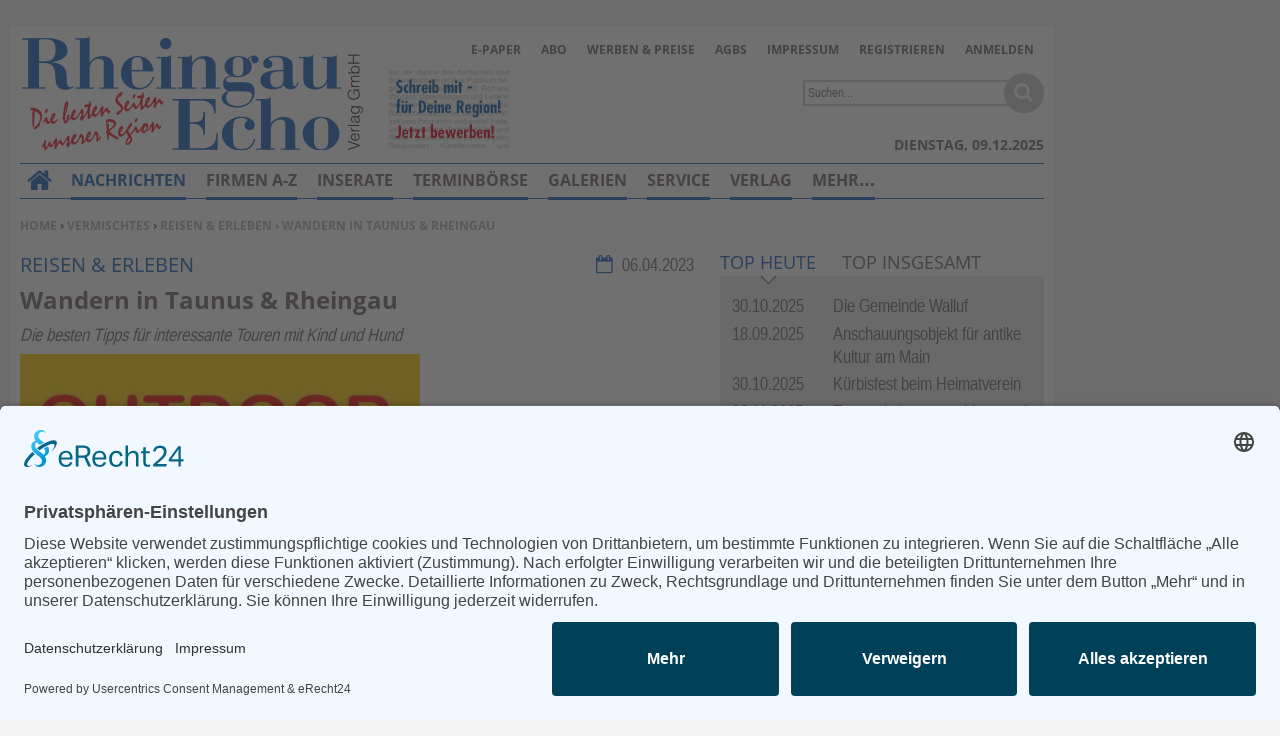

--- FILE ---
content_type: text/html; charset=utf-8
request_url: https://www.rheingau-echo.de/nachrichten/vermischtes/reisen-erleben/wandern-taunus-rheingau-id70442.html
body_size: 10179
content:
<!DOCTYPE html>
<html lang="de" dir="ltr">
<head>
<meta http-equiv="Content-Type" content="text/html; charset=utf-8" />
    <link rel="preconnect" href="//app.eu.usercentrics.eu">
  <link rel="preconnect" href="//api.eu.usercentrics.eu">
  <link rel="preconnect" href="//sdp.eu.usercentrics.eu">
  <link rel="preload" href="//app.eu.usercentrics.eu/browser-ui/latest/loader.js" as="script">
  <link rel="preload" href="//sdp.eu.usercentrics.eu/latest/uc-block.bundle.js" as="script">
  <script id="usercentrics-cmp" async data-eu-mode="true" data-settings-id="CKp7hXksX" src="https://app.eu.usercentrics.eu/browser-ui/latest/loader.js"></script>
  <script type="application/javascript" src="https://sdp.eu.usercentrics.eu/latest/uc-block.bundle.js"></script>
      <title>Wandern in Taunus &amp; Rheingau | Rheingau Echo</title>
  <link rel="preload" href="/sites/all/themes/rge_snow_echoes/fonts/Open_Sans_400.woff" as="font" type="font/woff" crossorigin>
<link rel="preload" href="/sites/all/themes/rge_snow_echoes/fonts/Open_Sans_700.woff" as="font" type="font/woff" crossorigin>
<link rel="preload" href="/sites/all/themes/rge_snow_echoes/fonts/Liberation-Sans-Narrow.ttf.woff" as="font" type="font/woff" crossorigin>
<link rel="preload" href="/sites/all/themes/rge_snow_echoes/fonts/Liberation-Sans-Narrow-Bold.ttf.woff" as="font" type="font/woff" crossorigin>

<meta name="viewport" content="width=device-width, initial-scale=1.0" />
<link rel="shortcut icon" href="https://www.rheingau-echo.de/sites/default/files/rge_snow_echoes_favicon.ico" type="image/x-icon" />
<meta property="og:title" content="Wandern in Taunus &amp; Rheingau" />
<meta name="description" content="Rheingau. (mg) – Zwischen Lahn, Rhein und Main erstreckt sich eines der schönsten Wandergebiete Deutschlands. Der Wanderführer &quot;Taunus und Rheingau&quot; aus dem Conrad Stein Verlag, der nun in der dritten, aktualisierten Auflage erschienen ist, stellt die schönsten Tages- und Wochenendtouren in dieser Region vor und gibt Extra-Tipps zum Wandern mit Kindern, Buggy und Hund." />
<meta property="og:description" content="Rheingau. (mg) – Zwischen Lahn, Rhein und Main erstreckt sich eines der schönsten Wandergebiete Deutschlands. Der Wanderführer &quot;Taunus und Rheingau&quot; aus dem Conrad Stein Verlag, der nun in der dritten, aktualisierten Auflage erschienen ist, stellt die schönsten Tages- und Wochenendtouren in dieser Region vor und gibt Extra-Tipps zum Wandern mit Kindern, Buggy und Hund." />
<meta property="og:image" content="https://www.rheingau-echo.de/f/ic/og/articlemedia/2023/04/04/ebc2bdc3-159e-4e69-8247-fb815dbe13f1.jpg" />
<meta name="copyright" content="Rheingau Echo Verlag GmbH" />
<meta property="og:type" content="article" />
<link rel="canonical" href="https://www.rheingau-echo.de/nachrichten/vermischtes/reisen-erleben/wandern-taunus-rheingau-id70442.html" />
<meta property="og:url" content="https://www.rheingau-echo.de/nachrichten/vermischtes/reisen-erleben/wandern-taunus-rheingau-id70442.html" />
<meta name="revisit-after" content="1 day" />
<meta name="robots" content="index, follow, noydir, max-image-preview:large" />
  <meta name="format-detection" content="telephone=no"/>
  <link type="text/css" rel="stylesheet" media="all" href="/sites/default/files/css/css_02255748bda78139d85fb3688a9fe1cb.css" />
<link type="text/css" rel="stylesheet" media="print" href="/sites/default/files/css/css_7af71db364351128e7de64399372731c.css" />
  <script type="text/javascript" src="/sites/default/files/js/js_a9af1477c1a62207c63586e377fa6130.jsmin.js"></script>
<script type="text/javascript">
<!--//--><![CDATA[//><!--
jQuery.extend(Drupal.settings, {"basePath":"\/","fancyLogin":{"screenFadeColor":"#666666","screenFadeZIndex":"10","loginBoxBackgroundColor":"#fff","loginBoxTextColor":"black","loginBoxBorderColor":"black","loginBoxBorderWidth":"0","loginBoxBorderStyle":"solid","loginPath":"user\/login","dimFadeSpeed":150,"boxFadeSpeed":250,"hideObjects":0,"disableRegistration":0,"disablePassword":1,"inputPlaceholder":1,"inputPlaceholderUser":"Benutzername","inputPlaceholderPass":"Passwort","altSubmitButton":1,"altSubmitButtonValue":"Anmelden"},"mimas":{"slickLazyload":"ondemand"},"views":{"ajax_path":"\/views\/ajax","ajaxViews":[{"view_name":"popular_all_tabs","view_display_id":"block_1","view_args":"","view_path":"node\/88964","view_base_path":"popularalltabstoday","view_dom_id":3,"pager_element":0}]},"0":{"basePath":"\/"},"1":{"fancyLogin":{"screenFadeColor":"#666666","screenFadeZIndex":"10","loginBoxBackgroundColor":"#fff","loginBoxTextColor":"black","loginBoxBorderColor":"black","loginBoxBorderWidth":"0","loginBoxBorderStyle":"solid","loginPath":"user\/login","dimFadeSpeed":150,"boxFadeSpeed":250,"hideObjects":0,"disableRegistration":0,"disablePassword":1,"inputPlaceholder":1,"inputPlaceholderUser":"Benutzername","inputPlaceholderPass":"Passwort","altSubmitButton":1,"altSubmitButtonValue":"Anmelden"}},"2":{"mimas":{"slickLazyload":"ondemand"}},"3":{"views":{"ajax_path":"\/views\/ajax","ajaxViews":[{"view_name":"popular_all_tabs","view_display_id":"block_1","view_args":"","view_path":"node\/88964","view_base_path":"popularalltabstoday","view_dom_id":3,"pager_element":0}]}},"viewsdisplaytabs":{"views":{"popular_all_tabs":"popular_all_tabs"},"default_display":{"popular_all_tabs":"block_1"},"view_throbber":{"popular_all_tabs":1}},"CToolsUrlIsAjaxTrusted":{"\/search\/content":true}});
//--><!]]>
</script>
  <!--[if lt IE 9]>
    <script src="/sites/all/themes/mimas_sparkle/js/html5shiv.min.js"></script>
    <script src="/sites/all/themes/mimas_sparkle/js/eCSStender.js"></script>
  <![endif]-->
  </head>
<body class="page not-front not-logged-in node-type-story no-sidebars i18n-de page-nachrichten-vermischtes-reisen-erleben-wandern-taunus-rheingau-id70442html section-nachrichten page-panels rge_snow_echoes not-admin-page nav-mobile">
  
  

    <div id="skip-link"><ul>
                            <li><em><a href="#navigation">Zur Navigation springen &darr;</a></em></li>
                <li><em><a href="#content-area">Zum Inhalt springen &darr;</a></em></li>
    </ul></div>


  <div id="page-wrapper">
    	<div class="ad ad-right"><div class="region region-ad-right">
  <section id="block-ad-88" class="block block-ad first last region-odd odd region-count-1 count-3">
  
  <div class="content">
        <div class="advertisement banner-content autorefresh group-tids-88" id="group-id-tids-88" aria-hidden="true">
        <script>
            if (mimas_is_ad_position_active("88")) { 
                jQuery("div#group-id-tids-88").bind('mimas-ad:refresh', function(event) {
                    jQuery(this).load("https://www.rheingau-echo.de/sites/all/modules/ad/serve.php?m=jquery&q=1&c=file&f=15&p=sites%2Fdefault%2Ffiles&t=88&u=node%2F70442&l=nachrichten%2Fvermischtes%2Freisen-erleben%2Fwandern-taunus-rheingau-id70442.html", function(response) { 
                        if (response.length < 50) { 
                            jQuery(this).removeClass('autorefresh'); 
                            jQuery('.panel-pane.pane-ad-88').addClass('advertisement_empty'); 
                        } else { 
                            let count = (response.match(/-advertisement\ /g) || []).length; 
                            let cnt = jQuery(this); 
                            let oldclass = (cnt.attr('class').match(/cols-\d*/g) || []); 
                            if (oldclass.length > 0) {
                                cnt.removeClass(oldclass)
                            } 
                            cnt.addClass('cols-'+count);
                            mimas_ad_checkvideo("88"); 
                        }
                    });
                }).trigger('mimas-ad:refresh'); 
            }
        </script>
    </div>  </div>

  </section> <!-- /.block -->
</div> <!-- /.region -->
</div>	<div class="ad ad-top"><div class="region region-ad-top">
  <section id="block-ad-87" class="block block-ad first region-odd odd region-count-1 count-1">
  
  <div class="content">
        <div class="advertisement banner-content autorefresh group-tids-87" id="group-id-tids-87" aria-hidden="true">
        <script>
            if (mimas_is_ad_position_active("87")) { 
                jQuery("div#group-id-tids-87").bind('mimas-ad:refresh', function(event) {
                    jQuery(this).load("https://www.rheingau-echo.de/sites/all/modules/ad/serve.php?m=jquery&q=1&c=file&f=15&p=sites%2Fdefault%2Ffiles&t=87&u=node%2F70442&l=nachrichten%2Fvermischtes%2Freisen-erleben%2Fwandern-taunus-rheingau-id70442.html", function(response) { 
                        if (response.length < 50) { 
                            jQuery(this).removeClass('autorefresh'); 
                            jQuery('.panel-pane.pane-ad-87').addClass('advertisement_empty'); 
                        } else { 
                            let count = (response.match(/-advertisement\ /g) || []).length;
                            let cnt = jQuery(this); 
                            let oldclass = (cnt.attr('class').match(/cols-\d*/g) || []); 
                            if (oldclass.length > 0) {
                                cnt.removeClass(oldclass)
                            } 
                            cnt.addClass('cols-'+count);
                            mimas_ad_checkvideo("87");
                        }
                        mimas_ad_postactions();
                    });
                }).trigger('mimas-ad:refresh'); 
                mimas_ad_refresh(10000, 0, false); 
            }
        </script>
    </div>      </div>

  </section> <!-- /.block -->
<section id="block-ad-304" class="block block-ad last region-even even region-count-2 count-2">
  
  <div class="content">
        <div class="advertisement banner-content autorefresh group-tids-304" id="group-id-tids-304" aria-hidden="true">
        <script>
            if (mimas_is_ad_position_active("304")) { 
                jQuery("div#group-id-tids-304").bind('mimas-ad:refresh', function(event) {
                    jQuery(this).load("https://www.rheingau-echo.de/sites/all/modules/ad/serve.php?m=jquery&q=1&c=file&f=15&p=sites%2Fdefault%2Ffiles&t=304&u=node%2F70442&l=nachrichten%2Fvermischtes%2Freisen-erleben%2Fwandern-taunus-rheingau-id70442.html", function(response) { 
                        if (response.length < 50) { 
                            jQuery(this).removeClass('autorefresh'); 
                            jQuery('.panel-pane.pane-ad-304').addClass('advertisement_empty'); 
                        } else { 
                            let count = (response.match(/-advertisement\ /g) || []).length; 
                            let cnt = jQuery(this); 
                            let oldclass = (cnt.attr('class').match(/cols-\d*/g) || []); 
                            if (oldclass.length > 0) {
                                cnt.removeClass(oldclass)
                            } 
                            cnt.addClass('cols-'+count);
                            mimas_ad_checkvideo("304"); 
                        }
                    });
                }).trigger('mimas-ad:refresh'); 
            }
        </script>
    </div>  </div>

  </section> <!-- /.block -->
</div> <!-- /.region -->
</div>    <div id="page">
	<header id="header"><div class="section clearfix">

    
            <a href="/" title="Startseite" style="background-image: url(/sites/all/themes/rge_snow_echoes/logo.png)" rel="home" id="logo"></a>
    
        <div id="name-and-slogan">
                                <h1 id="site-name">
                <a href="/" title="Startseite" rel="home"><span>Rheingau Echo</span></a>
            </h1>
                        
            </div> <!-- /#name-and-slogan -->
    
            <div id="search-box"><form action="/search/content"  accept-charset="UTF-8" method="post" id="search-theme-form">
<div><div id="search" class="container-inline">
  <div class="form-item" id="edit-search-theme-form-1-wrapper">
 <label for="edit-search-theme-form-1">Diese Website durchsuchen: </label>
 <input type="text" maxlength="128" name="search_theme_form" id="edit-search-theme-form-1" size="15" value="" title="Geben Sie die Begriffe ein, nach denen Sie suchen." class="form-text" />
</div>
<input type="submit" name="op" id="edit-submit" value="Suche"  class="form-submit" />
<script>jQuery("#search-theme-form .form-submit").replaceWith("<button type=\"submit\" name=\"op\" id=\"edit-submit-search\" class=\"form-submit\" title=\"Suche starten\"><span>Suche</span></button>");</script><script>jQuery("#search-theme-form .form-text").attr("placeholder", "Suchen...");</script><input type="hidden" name="form_build_id" id="form-V6fsQGDhXgGDGpsSh659pFx2VTD191kUHPxPINCwTpo" value="form-V6fsQGDhXgGDGpsSh659pFx2VTD191kUHPxPINCwTpo"  />
<input type="hidden" name="form_id" id="edit-search-theme-form" value="search_theme_form"  />
</div>

</div></form>
</div>
    
    <div class="region region-header">
  <section id="block-menu-menu-servicelinks" class="block block-menu first region-odd even region-count-1 count-4">
  
  <div class="content">
    <ul class="menu"><li class="collapsed e-paper first"><a href="/epaper" title="">E-Paper</a></li>
<li class="leaf abo"><a href="/service/abo.html" title="">Abo</a></li>
<li class="leaf werben-preise"><a href="/verlag/werben.html" title="">Werben &amp; Preise</a></li>
<li class="leaf agbs"><a href="/agb.html" title="">AGBs</a></li>
<li class="leaf impressum"><a href="/impressum.html" title="">Impressum</a></li>
<li class="leaf registrieren"><a href="/user/register?destination=node%2F70442" title="" class="popups-form-reload"><span class="tab">Registrieren</span></a></li>
<li class="leaf anmelden last"><a href="/user/login?destination=node%2F70442" title="" class="popups-form-reload"><span class="tab">Anmelden</span></a></li>
</ul>  </div>

  </section> <!-- /.block -->
<section id="block-views-custom_content_displays-block_1" class="block block-views last region-even odd region-count-2 count-5">
  
  <div class="content">
    <div class="views_view view view-custom-content-displays view-id-custom_content_displays view-display-id-block_1 announcement view-dom-id-4">
  
  
  
  
      <div class="view-content">
        <div class="views-row views-row-1 views-row-odd views-row-first views-row-last">
      
  <div class="views-field-body">
                <div class="field-content"><p><a href="/kontakt/redaktion/freie-mitarbeit.html" rel="nofollow noopener noreferrer" target="_blank"><img alt="echo_schreib_mit.jpg" src="/sites/default/files/static/echo_schreib_mit.jpg" style="width:120px; height:80px" /></a></p></div>
  </div>
  </div>
    </div>
  
  
  
  
  
  
</div><!-- /.view -->
  </div>

  </section> <!-- /.block -->
</div> <!-- /.region -->

    </div></header> <!-- /.section, /#header -->
    
    <hr />

    <div id="main-wrapper"><div id="main" class="clearfix with-navigation">

      <div id="content" class="column">

        
        <div class="breadcrumb"><span class="element-invisible">Sie befinden sich hier: </span><a href="/">Home</a><span class="separator"> › </span><a href="/vermischtes">Vermischtes</a><span class="separator"> › </span><a href="/vermischtes/reisen-erleben">Reisen &amp; Erleben</a> › Wandern in Taunus &amp; Rheingau</div>
        <hr class="element-invisible">
        
                
        
        
        
        
        
        <div id="content-area"><main>
          <div class="panel-display ml-panel-twocol clear-block" >
        <div class="col-left">
		<div class="panel-panel panel-col-all">
			<div class="inside"><div class="panels_pane panel-pane pane-views-panes pane-story-detail-panel-pane-1" >
  
  
  
  <div class="pane-content">
    <div class="views_view view view-story-detail view-id-story_detail view-display-id-panel_pane_1 view-dom-id-2">
  
  
  
      <div class="attachment attachment-before">
      <div class="views_view view view-story-detail view-id-story_detail view-display-id-attachment_1 story-meta view-dom-id-1">
  
  
  
  
      <div class="view-content">
        <div class="views-row views-row-1 views-row-odd views-row-first views-row-last">
    
      <span class="views-field-name">
  
    
      Reisen &amp; Erleben
      </span>
  

      <span class="views-field-created">
  
    
      06.04.2023
      </span>
  
  </div>
    </div>
  
  
  
  
  
  
</div><!-- /.view -->
    </div>
  
      <div class="view-content">
        <div class="views-row views-row-1 views-row-odd views-row-first views-row-last">
    
      <div class="views-field-title">
  
    
      Wandern in Taunus &amp; Rheingau
      </div>
  

      <div class="views-field-field-secondhead-value">
  
    
      Die besten Tipps für interessante Touren mit Kind und Hund
      </div>
  

      <div class="views-field-field-pictureref-nid">
  
    
      <picture><source srcset="https://www.rheingau-echo.de/f/ic/Teaser/articlemedia/2023/04/04/ebc2bdc3-159e-4e69-8247-fb815dbe13f1.webp" type="image/webp" /><img src="https://www.rheingau-echo.de/f/ic/Teaser/articlemedia/2023/04/04/ebc2bdc3-159e-4e69-8247-fb815dbe13f1.jpg" alt="" title="ebc2bdc3-159e-4e69-8247-fb815dbe13f1.jpg" width="400" height="296" loading="lazy" decoding="async" class="imagecache imagecache-Teaser img-responsive"/></picture>
      </div>
  

      <div class="views-field-premium">
  
    
      <span class="premium-locked" title="Dieser Artikel ist Teil unseres Online-Abo Angebots."></span>

      </div>
  

      <div class="views-field-field-teaser-value">
  
    
      <p class="mt-dateline">Rheingau. (mg) – </p>


<p>Zwischen Lahn, Rhein und Main erstreckt sich eines der schönsten Wandergebiete Deutschlands. Der Wanderführer "Taunus und Rheingau" aus dem Conrad Stein Verlag, der nun in der dritten, aktualisierten …</p>
      </div>
  
  </div>
    </div>
  
  
  
  
  
  
</div><!-- /.view -->
  </div>

  
  
  
</div>
<div class="panel-region-separator"></div><div class="panels_pane panel-pane pane-custom pane-1" >
  
      <h2 class="pane-title">Anmeldung für Bezahlinhalte</h2>
  
  
  <div class="pane-content">
    
<p><span class="mt-es-tcolor-highlight mt-es-tcolor-highlight">Sie sind Online-Abonnent des Rheingau Echo und haben bereits Ihre Zugangsdaten?</span></p>


<ul>
	<li><a href="/user/login">Melden Sie sich an, um Zugriff auf&nbsp;unsere Premium-Artikel zu bekommen.</a></li>
</ul>


<p>&nbsp;</p>



<p><span class="mt-es-tcolor-highlight mt-es-tcolor-highlight">Sind Sie bereits ein Abonnent&nbsp;des Rheingau Echo und m&ouml;chten neben der gedruckten Zeitung&nbsp;auch unsere Online-Ausgabe abonnieren?</span></p>


<ul>
	<li><a href="/service/abo/online-upgrade.html">Upgraden Sie&nbsp;auf unser Print- und Online-Abo mit allen Vorteilen.</a></li>
</ul>


<p>&nbsp;</p>



<p><span class="mt-es-tcolor-highlight mt-es-tcolor-highlight">Sind Sie noch kein Abonnent und m&ouml;chten gerne unsere gedruckte Zeitung&nbsp;wie auch&nbsp;unsere Online-Ausgabe abonnieren?</span></p>


<ul>
	<li><a href="/service/abo/print-online-abo.html">Bestellen Sie unser Print- und Online-Abo mit allen Vorteilen.</a></li>
</ul>


<p>&nbsp;</p>



<p><span class="mt-es-tcolor-highlight mt-es-tcolor-highlight">Sie m&ouml;chten ein Online-Abo f&uuml;r das Rheingau Echo ?</span></p>


<ul>
	<li><a href="/service/abo/online-abo.html">Bestellen Sie Ihr Online-Abo inkl. Bezahlinhalte und E-Paper-Archiv.</a></li>
</ul>
  </div>

  
  
  
</div>
<div class="panel-region-separator"></div><div class="panels_pane panel-pane pane-block pane-ad-90 center-ad" >
  
  
  
  <div class="pane-content">
        <div class="advertisement banner-content group-tids-90" id="group-id-tids-90" aria-hidden="true">
        <script>
            if (mimas_is_ad_position_active("90")) { 
                jQuery("div#group-id-tids-90").load("https://www.rheingau-echo.de/sites/all/modules/ad/serve.php?m=jquery&q=1&c=file&f=15&p=sites%2Fdefault%2Ffiles&t=90&u=node%2F70442&l=nachrichten%2Fvermischtes%2Freisen-erleben%2Fwandern-taunus-rheingau-id70442.html", function(response) { 
                    if (response.length < 50) { 
                        jQuery('.panel-pane.pane-ad-90').addClass('advertisement_empty'); 
                    } else { 
                        let count = (response.match(/-advertisement\ /g) || []).length; 
                        jQuery(this).addClass('cols-'+count); 
                        mimas_ad_checkvideo("90");
                    } 
                }); 
            }
        </script>
    </div>  </div>

  
  
  
</div>
<div class="panel-region-separator"></div><div class="panels_pane panel-pane pane-panels-mini pane-article-addons" >
  
  
  
  <div class="pane-content">
    <div class="panel-display panel-1col clear-block" id="mini-panel-article_addons">
  <div class="panel-panel panel-col">
    <div><div class="panels_pane panel-pane pane-custom pane-2" >
  
  
  
  <div class="pane-content">
    <div class="mimas-navback-trigger"><a class="mimas-nav-back" href="javascript:history.go(-1);">zur&uuml;ck</a></div>
  </div>

  
  
  
</div>
<div class="panel-region-separator"></div><div class="panels_pane panel-pane pane-mimas-socialmedia-buttons" >
  
  
  
  <div class="pane-content">
    <ul id="mimas-smb-items" class="mimas-smb-items__list">
    <li class="mimas-smb-items__element mimas-smb-items__element--facebook"><a class="mimas-smb-items__link mimas-smb-items__link--facebook" data-service="facebook" href="https://www.facebook.com/sharer/sharer.php?u=https%3A%2F%2Fwww.rheingau-echo.de%2Fnachrichten%2Fvermischtes%2Freisen-erleben%2Fwandern-taunus-rheingau-id70442.html" title="Bei Facebook teilen" rel="nofollow noreferrer"><span class="mimas-smb-items__text">Facebook</span></a>
</li>
    <li class="mimas-smb-items__element mimas-smb-items__element--twitter"><a class="mimas-smb-items__link mimas-smb-items__link--twitter" data-service="twitter" href="https://twitter.com/intent/tweet?url=https%3A%2F%2Fwww.rheingau-echo.de%2Fnachrichten%2Fvermischtes%2Freisen-erleben%2Fwandern-taunus-rheingau-id70442.html&text=Wandern%20in%20Taunus%20%26%20Rheingau" title="Bei X (Twitter) teilen" rel="nofollow noreferrer"><span class="mimas-smb-items__text">X (Twitter)</span></a>
</li>
    <li class="mimas-smb-items__element mimas-smb-items__element--whatsapp"><a class="mimas-smb-items__link mimas-smb-items__link--whatsapp" data-service="whatsapp" href="whatsapp://send?text=Wandern%20in%20Taunus%20%26%20Rheingau%20https%3A%2F%2Fwww.rheingau-echo.de%2Fnachrichten%2Fvermischtes%2Freisen-erleben%2Fwandern-taunus-rheingau-id70442.html" title="Bei WhatsApp teilen" rel="nofollow noreferrer"><span class="mimas-smb-items__text">WhatsApp</span></a>
</li>
    <li class="mimas-smb-items__element mimas-smb-items__element--telegram"><a class="mimas-smb-items__link mimas-smb-items__link--telegram" data-service="telegram" href="https://t.me/share/url?url=https%3A%2F%2Fwww.rheingau-echo.de%2Fnachrichten%2Fvermischtes%2Freisen-erleben%2Fwandern-taunus-rheingau-id70442.html" title="Bei Telegram teilen" rel="nofollow noreferrer"><span class="mimas-smb-items__text">Telegram</span></a>
</li>
    <li class="mimas-smb-items__element mimas-smb-items__element--threema"><a class="mimas-smb-items__link mimas-smb-items__link--threema" data-service="threema" href="threema://compose?text=Wandern%20in%20Taunus%20%26%20Rheingau%20https%3A%2F%2Fwww.rheingau-echo.de%2Fnachrichten%2Fvermischtes%2Freisen-erleben%2Fwandern-taunus-rheingau-id70442.html" title="Bei Threema teilen" rel="nofollow noreferrer"><span class="mimas-smb-items__text">Threema</span></a>
</li>
    <li class="mimas-smb-items__element mimas-smb-items__element--mail"><a class="mimas-smb-items__link mimas-smb-items__link--mail" data-service="mail" href="mailto:?subject=Wandern%20in%20Taunus%20%26%20Rheingau&body=https%3A%2F%2Fwww.rheingau-echo.de%2Fnachrichten%2Fvermischtes%2Freisen-erleben%2Fwandern-taunus-rheingau-id70442.html" title="Per E-Mail versenden" rel="nofollow noreferrer"><span class="mimas-smb-items__text">Mail</span></a>
</li>
    <li class="mimas-smb-items__element mimas-smb-items__element--print"><a class="mimas-smb-items__link mimas-smb-items__link--print" data-service="print" href="javascript:window.print();" title="Drucken"><span class="mimas-smb-items__text">Print</span></a>
</li>
</ul>
<script>
  const mimas_smbs_list = document.getElementById("mimas-smb-items");
  console.log("PAQ loaded");
  if (mimas_smbs_list) {
    const mimas_smbs_links = mimas_smbs_list.querySelectorAll(":scope a");
    if (mimas_smbs_links) {
      mimas_smbs_links.forEach(function(element) {
        element.addEventListener("click", function(e) {
          if (typeof _paq !== "undefined") {
            _paq.push(["trackEvent", "SMB Share to", element.dataset.service, window.location.pathname]);
          }
        })
      })
    }
  }
</script>
  </div>

  
  
  
</div>
</div>
  </div>
</div>
  </div>

  
  
  
</div>
</div>
		</div>
	</div>
		<aside><div class="col-right">
		<div class="panel-panel panel-col-right">
			<div class="inside"><div class="panels_pane panel-pane pane-views pane-popular-all-tabs" >
  
  
  
  <div class="pane-content">
    <div class="views_view view view-popular-all-tabs view-id-popular_all_tabs view-display-id-block_1 view-dom-id-3">
  
      <div class="view-header">
      <div class="viewsdisplaytabs-wrapper"><div class="viewsdisplaytabs-group-wrapper"><div class="item-list"><ul class="viewsdisplaytabs-tab-group"><li class="first"><a href="/nachrichten/region/geisenheim/anwohner-beklagen-verkehrsbelastung-id88964.html?vdt=popular_all_tabs%7Cblock_1" class="viewsdisplaytabs-tab viewsdisplaytabs-active active" rel="block_1">Top Heute</a></li>
<li class="last"><a href="/nachrichten/region/geisenheim/anwohner-beklagen-verkehrsbelastung-id88964.html?vdt=popular_all_tabs%7Cblock_2" class="viewsdisplaytabs-tab active" rel="block_2">Top Insgesamt</a></li>
</ul></div></div></div><div class="viewsdisplaytabs-wrapper-closure"></div>    </div>
  
  
  
      <div class="view-content">
        <div class="views-row views-row-1 views-row-odd views-row-first">
      
  <div class="views-field-created">
                <span class="field-content">30.10.2025</span>
  </div>
  
  <div class="views-field-title">
                <span class="field-content"><a href="/gemeinde-walluf-id99770.html">Die Gemeinde Walluf</a></span>
  </div>
  </div>
  <div class="views-row views-row-2 views-row-even">
      
  <div class="views-field-created">
                <span class="field-content">18.09.2025</span>
  </div>
  
  <div class="views-field-title">
                <span class="field-content"><a href="/nachrichten/region/rheingau/anschauungsobjekt-fuer-antike-kultur-main-id98751.html">Anschauungsobjekt für antike Kultur am Main</a></span>
  </div>
  </div>
  <div class="views-row views-row-3 views-row-odd">
      
  <div class="views-field-created">
                <span class="field-content">30.10.2025</span>
  </div>
  
  <div class="views-field-title">
                <span class="field-content"><a href="/nachrichten/region/lorch/kuerbisfest-beim-heimatverein-id99776.html">Kürbisfest beim Heimatverein</a></span>
  </div>
  </div>
  <div class="views-row views-row-4 views-row-even">
      
  <div class="views-field-created">
                <span class="field-content">06.11.2025</span>
  </div>
  
  <div class="views-field-title">
                <span class="field-content"><a href="/nachrichten/region/eltville/tanzende-lesemaschinen-geschmueckte-traktoren-id99962.html">Tanzende Lesemaschinen und geschmückte Traktoren</a></span>
  </div>
  </div>
  <div class="views-row views-row-5 views-row-odd views-row-last">
      
  <div class="views-field-created">
                <span class="field-content">04.12.2025</span>
  </div>
  
  <div class="views-field-title">
                <span class="field-content"><a href="/nachrichten/region/rheingau/kreis-verringert-defizit-haushalt-2026-id100761.html">Kreis verringert Defizit im Haushalt 2026</a></span>
  </div>
  </div>
    </div>
  
  
  
  
  
  
</div><!-- /.view -->
  </div>

  
  
  
</div>
<div class="panel-region-separator"></div><div class="panels_pane panel-pane pane-block pane-ad-91" >
  
  
  
  <div class="pane-content">
        <div class="advertisement banner-content group-tids-91" id="group-id-tids-91" aria-hidden="true">
        <script>
            if (mimas_is_ad_position_active("91")) { 
                jQuery("div#group-id-tids-91").load("https://www.rheingau-echo.de/sites/all/modules/ad/serve.php?m=jquery&q=25&c=file&f=15&p=sites%2Fdefault%2Ffiles&t=91&u=node%2F70442&l=nachrichten%2Fvermischtes%2Freisen-erleben%2Fwandern-taunus-rheingau-id70442.html", function(response) { 
                    if (response.length < 50) { 
                        jQuery('.panel-pane.pane-ad-91').addClass('advertisement_empty'); 
                    } else { 
                        let count = (response.match(/-advertisement\ /g) || []).length; 
                        jQuery(this).addClass('cols-'+count); 
                        mimas_ad_checkvideo("91");
                    } 
                }); 
            }
        </script>
    </div>  </div>

  
  
  
</div>
<div class="panel-region-separator"></div><div class="panels_pane panel-pane pane-views pane-comments-newest" >
  
      <h2 class="pane-title">Neueste Kommentare</h2>
  
  
  <div class="pane-content">
    <div class="views_view view view-comments-newest view-id-comments_newest view-display-id-block view-dom-id-3">
  
  
  
  
      <div class="view-content">
        <div class="views-row views-row-1 views-row-odd views-row-first">
      
  <div class="views-field-title">
                <span class="field-content">Sperrung für Wassersportler schlägt hohe Wellen</span>
  </div>
  
  <div class="views-field-subject">
                <span class="field-content"><a href="/nachrichten/region/rheingau/sperrung-fuer-wassersportler-schlaegt-hohe-wellen-id87752.html#comment-218">Sperrung der Stillgewässer</a></span>
  </div>
  
  <div class="views-field-timestamp">
          <label class="views-label-timestamp">
        Kommentiert vor:
      </label>
                <span class="field-content">1 Jahr 15 Wochen</span>
  </div>
  </div>
  <div class="views-row views-row-2 views-row-even">
      
  <div class="views-field-title">
                <span class="field-content">Literarischer Rückblick</span>
  </div>
  
  <div class="views-field-subject">
                <span class="field-content"><a href="/nachrichten/region/geisenheim/literarischer-rueckblick-id70198.html#comment-212">Alte Schule</a></span>
  </div>
  
  <div class="views-field-timestamp">
          <label class="views-label-timestamp">
        Kommentiert vor:
      </label>
                <span class="field-content">2 Jahre 36 Wochen</span>
  </div>
  </div>
  <div class="views-row views-row-3 views-row-odd">
      
  <div class="views-field-title">
                <span class="field-content">Abschaltung der Straßenbeleuchtung</span>
  </div>
  
  <div class="views-field-subject">
                <span class="field-content"><a href="/heimatzeitung/budenheim/abschaltung-strassenbeleuchtung-id67722.html#comment-211">Abschaltung der Strassenbeleuchtung</a></span>
  </div>
  
  <div class="views-field-timestamp">
          <label class="views-label-timestamp">
        Kommentiert vor:
      </label>
                <span class="field-content">2 Jahre 47 Wochen</span>
  </div>
  </div>
  <div class="views-row views-row-4 views-row-even">
      
  <div class="views-field-title">
                <span class="field-content">Wiedereinführung der Straßenbeitragssatzung</span>
  </div>
  
  <div class="views-field-subject">
                <span class="field-content"><a href="/nachrichten/region/ruedesheim/wiedereinfuehrung-strassenbeitragssatzung-id65434.html#comment-210">Wiedereinführung wiederkehrende …</a></span>
  </div>
  
  <div class="views-field-timestamp">
          <label class="views-label-timestamp">
        Kommentiert vor:
      </label>
                <span class="field-content">3 Jahre 6 Wochen</span>
  </div>
  </div>
  <div class="views-row views-row-5 views-row-odd views-row-last">
      
  <div class="views-field-title">
                <span class="field-content">Singer-Songwriter-Trilogie</span>
  </div>
  
  <div class="views-field-subject">
                <span class="field-content"><a href="/nachrichten/region/eltville/singer-songwriter-trilogie-id65139.html#comment-209">Claude Bourbons Konzert in 2024</a></span>
  </div>
  
  <div class="views-field-timestamp">
          <label class="views-label-timestamp">
        Kommentiert vor:
      </label>
                <span class="field-content">3 Jahre 9 Wochen</span>
  </div>
  </div>
    </div>
  
  
  
  
  
  
</div><!-- /.view -->
  </div>

  
  
  
</div>
<div class="panel-region-separator"></div><div class="panels_pane panel-pane pane-block pane-ad-92 knopf-ad" >
  
  
  
  <div class="pane-content">
        <div class="advertisement banner-content group-tids-92" id="group-id-tids-92" aria-hidden="true">
        <script>
            if (mimas_is_ad_position_active("92")) { 
                jQuery("div#group-id-tids-92").load("https://www.rheingau-echo.de/sites/all/modules/ad/serve.php?m=jquery&q=10&c=file&f=15&p=sites%2Fdefault%2Ffiles&t=92&u=node%2F70442&l=nachrichten%2Fvermischtes%2Freisen-erleben%2Fwandern-taunus-rheingau-id70442.html", function(response) { 
                    if (response.length < 50) { 
                        jQuery('.panel-pane.pane-ad-92').addClass('advertisement_empty'); 
                    } else { 
                        let count = (response.match(/-advertisement\ /g) || []).length; 
                        jQuery(this).addClass('cols-'+count); 
                        mimas_ad_checkvideo("92");
                    } 
                }); 
            }
        </script>
    </div>  </div>

  
  
  
</div>
</div>
		</div>
	</div></aside>
	    </div>
        </main></div>

        
        
      </div> <!-- /#content -->
      
      <hr />

              <nav id="navigation"><div class="section clearfix">

          
          <div class="region region-navigation">
  <section id="block-block-2" class="block block-block first region-odd even region-count-1 count-6">
  
  <div class="content">
    <ul class="static-nav">
	<li><a class="home" href="/">Home</a></li>
	<li><a class="menu-button" href="#">Menu</a></li>
	<li><a class="search-button" href="#">Suchen</a></li>
	<li><a class="sl-button" href="#">Benutzerfunktionen</a></li>
</ul>
  </div>

  </section> <!-- /.block -->
<section id="block-gigamenu-gigamenu_primary-links" class="block block-gigamenu last region-even odd region-count-2 count-7">
  
  <div class="content">
    <div class="gigamenu-wrapper gigamenu-horizontal"><ul class="gigamenu menu"><li class="expanded nachrichten gigamenu-heading gigamenu-level-0 gigamenu-id-725 active-trail"><a href="/" title="">Nachrichten</a><ul class="gigamenu menu"><li class="expanded region gigamenu-heading gigamenu-level-1 gigamenu-id-13197"><a href="/unsere-region" title="">Unsere Region</a><ul class="gigamenu menu"><li class="leaf rheingau gigamenu-level-2 gigamenu-id-729"><a href="/unsere-region/rheingau" title="">Rheingau</a></li>
<li class="leaf lorch gigamenu-level-2 gigamenu-id-2030"><a href="/unsere-region/lorch" title="">Lorch</a></li>
<li class="leaf ruedesheim gigamenu-level-2 gigamenu-id-2031"><a href="/unsere-region/ruedesheim" title="">Rüdesheim</a></li>
<li class="leaf geisenheim gigamenu-level-2 gigamenu-id-2032"><a href="/unsere-region/geisenheim" title="">Geisenheim</a></li>
<li class="leaf oestrich-winkel gigamenu-level-2 gigamenu-id-2033"><a href="/unsere-region/oestrich-winkel" title="">Oestrich-Winkel</a></li>
<li class="leaf eltville gigamenu-level-2 gigamenu-id-2034"><a href="/unsere-region/eltville" title="">Eltville</a></li>
<li class="leaf kiedrich gigamenu-level-2 gigamenu-id-2035"><a href="/unsere-region/kiedrich" title="">Kiedrich</a></li>
<li class="leaf walluf gigamenu-level-2 gigamenu-id-2029"><a href="/unsere-region/walluf" title="">Walluf</a></li>
</ul></li>
<li class="leaf wirtschaft gigamenu-level-1 gigamenu-id-2036"><a href="/wirtschaft" title="">Wirtschaft</a></li>
<li class="leaf sport gigamenu-level-1 gigamenu-id-2047"><a href="/sport" title="">Sport</a></li>
<li class="leaf vereine gigamenu-level-1 gigamenu-id-2462"><a href="/vereine" title="">Vereine</a></li>
<li class="leaf kirchen gigamenu-level-1 gigamenu-id-17361"><a href="/kirchen" title="">Kirchen</a></li>
<li class="leaf jubilare gigamenu-level-1 gigamenu-id-17362"><a href="/jubilare" title="">Jubilare</a></li>
<li class="expanded vermischtes gigamenu-heading gigamenu-level-1 gigamenu-id-2040 active-trail"><a href="/vermischtes" title="">Vermischtes</a><ul class="gigamenu menu"><li class="leaf auto-mobilitaet gigamenu-level-2 gigamenu-id-2042"><a href="/vermischtes/auto-mobilitaet" title="">Auto &amp; Mobilität</a></li>
<li class="leaf reisen-erleben gigamenu-level-2 gigamenu-id-2043 active-trail"><a href="/vermischtes/reisen-erleben" title="">Reisen &amp; Erleben</a></li>
<li class="leaf rund-ums-haus gigamenu-level-2 gigamenu-id-2044"><a href="/vermischtes/rund-ums-haus" title="">Rund ums Haus</a></li>
<li class="leaf gesundheit-wellness gigamenu-level-2 gigamenu-id-2045"><a href="/vermischtes/gesundheit-wellness" title="">Gesundheit &amp; Wellness</a></li>
<li class="leaf geraete-technik gigamenu-level-2 gigamenu-id-2460"><a href="/vermischtes/geraete-technik" title="">Geräte &amp; Technik</a></li>
<li class="leaf mensch-tier gigamenu-level-2 gigamenu-id-2461"><a href="/vermischtes/mensch-tier" title="">Mensch &amp; Tier</a></li>
<li class="collapsed recht-finanzen gigamenu-level-2 gigamenu-id-2041"><a href="/vermischtes/recht-finanzen" title="">Recht &amp; Finanzen</a></li>
<li class="collapsed medien-unterhaltung gigamenu-level-2 gigamenu-id-2046"><a href="/vermischtes/medien-unterhaltung" title="">Medien &amp; Unterhaltung</a></li>
<li class="leaf mode gigamenu-level-2 gigamenu-id-13198"><a href="/vermischtes/mode" title="">Mode</a></li>
</ul></li>
</ul></li>
<li class="expanded firmen-a-z gigamenu-heading gigamenu-level-0 gigamenu-id-14042"><a href="/firmen-a-z" title="">Firmen A-Z</a><ul class="gigamenu menu"><li class="leaf rheingau-echo-branchenbuch-a-z gigamenu-level-1 gigamenu-id-14043"><a href="/branchenbuch" title="">Rheingau Echo Branchenbuch A-Z</a></li>
<li class="leaf firmenportraets gigamenu-level-1 gigamenu-id-14044"><a href="/firmen-a-z/firmenportraits.html" title="">Firmenporträts</a></li>
</ul></li>
<li class="expanded inserate gigamenu-heading gigamenu-level-0 gigamenu-id-2050"><a href="/inserate.html" title="">Inserate</a><ul class="gigamenu menu"><li class="leaf anzeigenmarkt gigamenu-level-1 gigamenu-id-12681"><a href="/inserate/anzeigenmarkt.html" title="">Anzeigenmarkt</a></li>
<li class="expanded kleinanzeige-online-schalten gigamenu-heading gigamenu-level-1 gigamenu-id-12686"><a href="/inserate/kleinanzeige-online-schalten.html" title="">Kleinanzeige online schalten</a><ul class="gigamenu menu"><li class="leaf kleinanzeigen gigamenu-level-2 gigamenu-id-13199"><a href="/inserate/kleinanzeige-online-schalten/kleinanzeigen.html" title="">Kleinanzeigen</a></li>
<li class="leaf angebot gigamenu-level-2 gigamenu-id-13912"><a href="/inserate/kleinanzeige-online-schalten/angebot.html" title="">Angebot</a></li>
</ul></li>
</ul></li>
<li class="leaf terminboerse gigamenu-level-0 gigamenu-id-12688"><a href="/insert/terminboerse.html" title="">Terminbörse</a></li>
<li class="expanded galerien gigamenu-heading gigamenu-level-0 gigamenu-id-2049"><a href="/galerie" title="">Galerien</a><ul class="gigamenu menu"><li class="leaf fotos gigamenu-level-1 gigamenu-id-14036"><a href="/service/galerien/fotos.html" title="">Fotos</a></li>
<li class="leaf videos gigamenu-level-1 gigamenu-id-16558"><a href="/service/galerien/videos.html" title="">Videos</a></li>
</ul></li>
<li class="expanded service gigamenu-heading gigamenu-level-0 gigamenu-id-2059"><a href="/service.html" title="">Service</a><ul class="gigamenu menu"><li class="leaf notdienste gigamenu-level-1 gigamenu-id-12689"><a href="/service/notdienste-notruf-nummern.html" title="">Notdienste</a></li>
<li class="leaf umfragen gigamenu-level-1 gigamenu-id-2053"><a href="/umfragenliste" title="">Umfragen</a></li>
<li class="leaf druck-layout gigamenu-level-1 gigamenu-id-12691"><a href="/service/druck-layout.html" title="">Druck &amp; Layout</a></li>
<li class="leaf kopien gigamenu-level-1 gigamenu-id-12692"><a href="/service/kopien.html" title="">Kopien</a></li>
<li class="leaf shop gigamenu-level-1 gigamenu-id-12693"><a href="/service/shop.html" title="">Shop</a></li>
<li class="expanded downloads gigamenu-heading gigamenu-level-1 gigamenu-id-17459"><a href="/service/downloads.html" title="">Downloads</a><ul class="gigamenu menu"><li class="leaf sonderdrucke gigamenu-level-2 gigamenu-id-17460"><a href="/service/downloads/sonderdrucke/sonderdrucke.html" title="">Sonderdrucke</a></li>
<li class="leaf sonderseiten gigamenu-level-2 gigamenu-id-17461"><a href="/service/downloads/sonderseiten.html" title="">Sonderseiten</a></li>
</ul></li>
<li class="expanded abo gigamenu-heading gigamenu-level-1 gigamenu-id-13385"><a href="/service/abo.html" title="">Abo</a><ul class="gigamenu menu"><li class="leaf print-abo gigamenu-level-2 gigamenu-id-13386"><a href="/service/abo/print-abo.html" title="">Print-Abo</a></li>
<li class="leaf online-abo gigamenu-level-2 gigamenu-id-13387"><a href="/service/abo/online-abo.html" title="">Online-Abo</a></li>
<li class="leaf print-online-abo gigamenu-level-2 gigamenu-id-13388"><a href="/service/abo/print-online-abo.html" title="">Print- und Online-Abo</a></li>
<li class="leaf online-upgrade gigamenu-level-2 gigamenu-id-13389"><a href="/service/abo/online-upgrade.html" title="">Online-Upgrade</a></li>
</ul></li>
</ul></li>
<li class="expanded verlag gigamenu-heading gigamenu-level-0 gigamenu-id-12694"><a href="/verlag.html" title="">Verlag</a><ul class="gigamenu menu"><li class="leaf geschichte gigamenu-level-1 gigamenu-id-12695"><a href="/verlag/geschichte.html" title="">Geschichte</a></li>
<li class="leaf zahlen-fakten gigamenu-level-1 gigamenu-id-12696"><a href="/verlag/zahlen-fakten.html" title="">Zahlen &amp; Fakten</a></li>
<li class="leaf mitarbeiter gigamenu-level-1 gigamenu-id-12697"><a href="/verlag/mitarbeiter.html" title="">Mitarbeiter</a></li>
<li class="leaf verkaufsstellen gigamenu-level-1 gigamenu-id-2062"><a href="/verlag/verkaufsstellen.html" title="">Verkaufsstellen</a></li>
<li class="leaf anfahrt gigamenu-level-1 gigamenu-id-2063"><a href="/verlag/anfahrt.html" title="">Anfahrt</a></li>
</ul></li>
<li class="expanded kontakt gigamenu-heading gigamenu-level-0 gigamenu-id-2061"><a href="/kontakt.html" title="">Kontakt</a><ul class="gigamenu menu"><li class="leaf verlag gigamenu-level-1 gigamenu-id-2172"><a href="/kontakt/verlag.html" title="">Verlag</a></li>
<li class="leaf redaktion gigamenu-level-1 gigamenu-id-2173"><a href="/kontakt/redaktion.html" title="">Redaktion</a></li>
<li class="leaf anzeigen gigamenu-level-1 gigamenu-id-2174"><a href="/kontakt/anzeigen.html" title="">Anzeigen</a></li>
<li class="leaf aboservice gigamenu-level-1 gigamenu-id-2175"><a href="/kontakt/aboservice.html" title="">Aboservice</a></li>
<li class="leaf buchhaltung gigamenu-level-1 gigamenu-id-2176"><a href="/kontakt/buchhaltung.html" title="">Buchhaltung</a></li>
<li class="leaf leserbrief gigamenu-level-1 gigamenu-id-14221"><a href="/kontakt/leserbrief.html" title="">Leserbrief</a></li>
</ul></li>
<li class="leaf heimat-zeitung gigamenu-level-0 gigamenu-id-12699"><a href="/heimatzeitung" title="">Heimat-Zeitung</a></li>
</ul></div>  </div>

  </section> <!-- /.block -->
</div> <!-- /.region -->

        </div></nav> <!-- /.section, /#navigation -->
      
      
      
    </div></div> <!-- /#main, /#main-wrapper -->

        <div class="toplink-wrapper"><a class="toplink" href="#page-wrapper">
                nach oben            </a></div>

        <hr />

          <footer id="footer"><div class="section">

        
                            <div id="footer-message">Alle Rechte vorbehalten - Rheingau Echo Verlag GmbH, Industriestraße 22, 65366 Geisenheim, <br />
Telefon: (06722) 99 66 - 0, Telefax: (06722) 99 66 - 99, E-Mail: <a href='mailto:inf%6F%40r%68ei%6Egau%2Decho%2Ed%65'>&#105;&#110;f&#111;&#64;rheing&#97;&#117;-echo&#46;d&#101;</a></div>
        
        
      </div></footer> <!-- /.section, /#footer -->
    
  </div> <!-- /#page -->
  
  <div class="sub-footer">Powered by <a href="https://www.nativemedia.de" target="_blank">native:media</a>.</div>
  
  </div> <!-- /#page-wrapper -->

            
  
    
  <div id="fancy_login_dim_screen"></div><div id="fancy_login_login_box"><div id="fancy_login_form_contents"><a href="#" id="fancy_login_close_button">X</a><div id="fancy_login_user_login_block_wrapper"><form action="/user/login?destination=node%2F70442"  accept-charset="UTF-8" method="post" id="user-login-form" class="ssl_icon_below">
<div><div class="form-item" id="edit-name-wrapper">
 <label for="edit-name">Benutzername: <span class="form-required" title="Diese Angabe wird benötigt.">*</span></label>
 <input type="text" maxlength="60" name="name" id="edit-name" size="15" value="" aria-required="true" class="form-text required" />
</div>
<div class="form-item" id="edit-pass-wrapper">
 <label for="edit-pass">Passwort: <span class="form-required" title="Diese Angabe wird benötigt.">*</span></label>
 <input type="password" name="pass" id="edit-pass"  maxlength="60"  size="15"  aria-required="true" class="form-text required" />
</div>
<div class="form-item" id="edit-persistent-login-wrapper">
 <label class="option" for="edit-persistent-login"><input type="checkbox" name="persistent_login" id="edit-persistent-login" value="1"   class="form-checkbox" /> Angemeldet bleiben</label>
</div>
<div class="item-list"><ul><li class="first"><a href="/user/register" title="Ein neues Benutzerkonto erstellen.">Neues Benutzerkonto erstellen</a></li>
<li class="last"><a href="/user/password" title="Ein neues Passwort per E-Mail anfordern.">Neues Passwort anfordern</a></li>
</ul></div><input type="hidden" name="form_build_id" id="form-GACjU8Y7CgCQNchuA3meotXchP0xprvb9aTTty2qRlQ" value="form-GACjU8Y7CgCQNchuA3meotXchP0xprvb9aTTty2qRlQ"  />
<input type="hidden" name="form_id" id="edit-fancy-login-user-login-block" value="user_login"  />
<script type="text/javascript">$(document).ready(function() {mimas_enable_form_submit();});</script><input type="submit" name="op" id="edit-submit-1765322015" value="Anmelden"  class="form-submit" />
<div id="ssl_icon" title="Die Anmeldung erfolgt über eine SSL verschlüsselte Verbindung" >
</div>
</div></form>
</div></div></div><script type="text/javascript" src="/sites/default/files/js/js_e4a0be5b31c91d5505b00bb4d4c0ccb2.jsmin.js"></script>
<script type="text/javascript">
<!--//--><![CDATA[//><!--
var _paq = _paq || [];(function(){var u=(("https:" == document.location.protocol) ? "https://stat.rheingau-echo.de/" : "https://stat.rheingau-echo.de/");_paq.push(["setSiteId", "1"]);_paq.push(["setTrackerUrl", u+"piwik.php"]);_paq.push(["setDocumentTitle", "Wandern+in+Taunus+%26+Rheingau"]);_paq.push(["setDownloadExtensions", "7z|aac|apk|arc|arj|asf|asx|avi|bin|csv|doc|exe|flv|gif|gz|gzip|hqx|jar|jpe?g|js|mp(2|3|4|e?g)|mov(ie)?|mp4|msi|msp|pdf|phps|png|ppt|qtm?|ra(m|r)?|sea|sit|tar|tgz|torrent|txt|wav|wma|wmv|wpd|xls|xml|z|zip"]);_paq.push(["setDoNotTrack", 1]);_paq.push(["trackPageView"]);_paq.push(["enableLinkTracking"]);var d=document,g=d.createElement("script"),s=d.getElementsByTagName("script")[0];g.type="text/javascript";g.defer=true;g.async=true;g.src=u+"piwik.js";s.parentNode.insertBefore(g,s);})();
//--><!]]>
</script>

</body>
</html>
